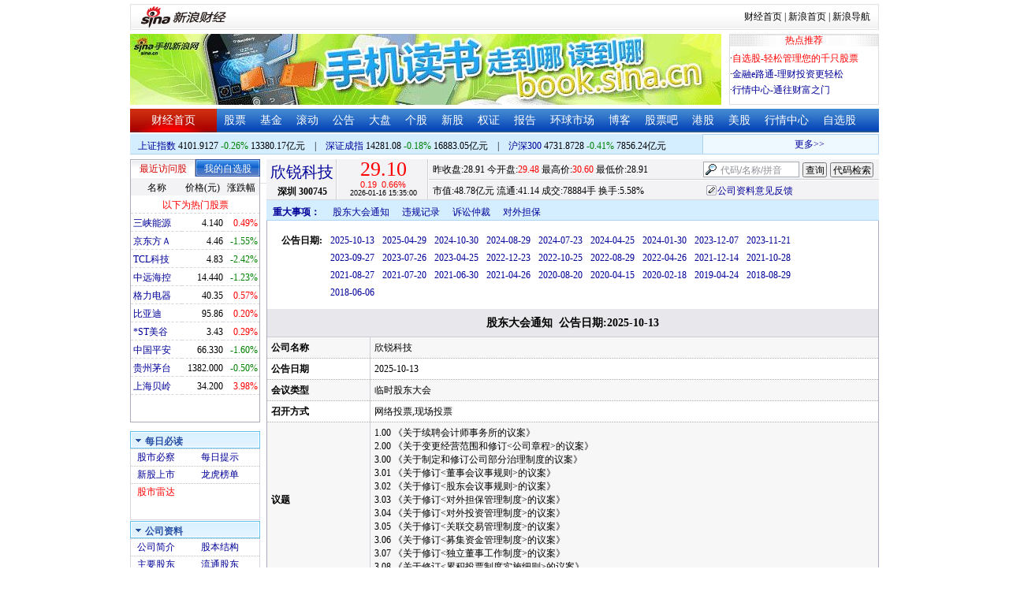

--- FILE ---
content_type: text/html; charset=gbk
request_url: http://money.finance.sina.com.cn/corp/go.php/vGP_StockHolderMeeting/stockid/300745.phtml
body_size: 14228
content:
<!DOCTYPE html PUBLIC "-//W3C//DTD XHTML 1.0 Transitional//EN" "http://www.w3.org/TR/xhtml1/DTD/xhtml1-transitional.dtd">
<html xmlns="http://www.w3.org/1999/xhtml">
<head>
<meta http-equiv="Content-Type" content="text/html; charset=gb2312" />
<meta http-equiv="Content-Security-Policy" content="upgrade-insecure-requests">
<title>欣锐科技(300745)股东大会通知_新浪财经_新浪网</title>
<meta name="Keywords" content="欣锐科技股东大会通知,300745股东大会通知,新浪财经欣锐科技(300745)股东大会通知" />
<meta name="Description" content="新浪财经欣锐科技(300745)行情中心,为您提供欣锐科技(300745)股东大会通知信息数据查询." />
<link media="all" rel="stylesheet" href="/corp/view/css/newstyle.css" />
<link media="all" rel="stylesheet" href="/corp/view/css/tables.css" />
<link media="all" rel="stylesheet" href="/corp/view/css/style4.css" />

<style type="text/css">
body,ul,ol,li,p,h1,h2,h3,h4,h5,h6,form,fieldset,table,td,img,div{margin:0;padding:0;border:0;}
body,ul,ol,li,p,form,fieldset,table,td{font-family:"宋体";}
body{background:#fff;color:#000;}
td,p,li,select,input,textarea,div{font-size:12px;}

ul{list-style-type:none;}
select,input{vertical-align:middle; padding:0; margin:0;}

.f14 {font-size:14px;}
.lh20 {line-height:20px;}
.lh23{line-height:23px;}
.b1{border:1px #fcc solid;}

a{text-decoration: none;color:#009}
a:visited{color:#333333;}
a:hover{color:#f00;}

.f14links{line-height:23px;}
.f14links,.f14links a{font-size:14px;color:#009;}
.f14links a:hover{color:#F00;}
.f14links li{padding-left:13px;background:url(http://image2.sina.com.cn/dy/legal/2006index/news_law_hz_012.gif) no-repeat 3px 45%;}

.clearit{clear:both;font-size:0;line-height:0;height:0;}
.STYLE2 {font-size: 14px; font-weight: bold; }

/*杜邦分析用到的css begin*/
.bottom_line {border-bottom:1px solid #999999}
.f14 {font-size:14px}
.f12 {font-size:12px}

.l15{line-height:150%}
.l13{line-height:130%}
.lh19{line-height:19px;}
/*杜邦分析用到的css end*/
</style>
<!--[if IE]>
<link media="all" rel="stylesheet" href="http://www.sinaimg.cn/cj/realstock/css/ie.css" />
<![endif]-->

<link rel="stylesheet" href="http://n.sinaimg.cn/finance/dbfx/style.css?201808080808">

<script language="javascript" type="text/javascript">
<!--//--><![CDATA[//><!--
var fullcode="sz300745";
var chart_img_alt = "欣锐科技 300745 行情图";

/* comment */
var cmnt_channel	= "gg";
var cmnt_newsid		= "sz-300745";
var cmnt_group		= 1;

var detailcache = new Array();
//--><!]]>
</script>
<script type="text/javascript" src="/corp/view/js/all.js"></script>
<script type="text/javascript" src="/corp/view/js/tables.js"></script>

<script type="text/javascript" src="http://finance.sina.com.cn/realstock/company/sz300745/jsvar.js"></script>
<script type="text/javascript" src="/corp/view/script/hangqing.js"></script>
	
 <script type="text/javascript" src="http://finance.sina.com.cn/iframe/hot_stock_list.js"></script>
<script type="text/javascript" src="http://finance.sina.com.cn/realstock/company/hotstock_daily_a.js"></script>
<script type="text/javascript" src="http://hq.sinajs.cn/list=sz300745,s_sh000001,s_sh000300,s_sz399001,s_sz399106,s_sz395099"></script>
<script type="text/javascript" src="http://image2.sina.com.cn/home/sinaflash.js"></script>

<script type="text/javascript" src="/corp/view/js/corp_fenshi.js?date=20211015"></script>

</head>
<body>

<div id="wrap">
<!-- 标准二级导航_财经 begin -->
<style type="text/css">
.secondaryHeader{height:33px;overflow:hidden;background:url(http://i2.sinaimg.cn/dy/images/header/2008/standardl2nav_bg.gif) repeat-x #fff;color:#000;font-size:12px;font-weight:100;}
.secondaryHeader a,.secondaryHeader a:visited{color:#000;text-decoration:none;}
.secondaryHeader a:hover,.secondaryHeader a:active{color:#c00;text-decoration:underline;}
.sHBorder{border:1px #e3e3e3 solid;padding:0 10px 0 12px;overflow:hidden;zoom:1;}
.sHLogo{float:left;height:31px;line-height:31px;overflow:hidden;}
.sHLogo span,.sHLogo span a,.sHLogo span a:link,.sHLogo span a:visited,.sHLogo span a:hover{display:block;*float:left;display:table-cell;vertical-align:middle;*display:block;*font-size:27px;*font-family:Arial;height:31px;}
.sHLogo span,.sHLogo span a img,.sHLogo span a:link img,.sHLogo span a:visited img,.sHLogo span a:hover img{vertical-align:middle;}
.sHLinks{float:right;line-height:31px;}
#level2headerborder{background:#fff; height:5px; overflow:hidden; clear:both; width:950px;}
</style>
<div id="level2headerborder"></div>
<div class="secondaryHeader">
	<div class="sHBorder">
		<div class="sHLogo"><span><a href="http://www.sina.com.cn/"><img src="http://i1.sinaimg.cn/dy/images/header/2009/standardl2nav_sina_new.gif" alt="新浪网" /></a><a href="http://finance.sina.com.cn/"><img src="http://i1.sinaimg.cn/dy/images/header/2009/standardl2nav_finance.gif" alt="新浪财经" /></a></span></div>
		<div class="sHLinks"><a href="http://finance.sina.com.cn/">财经首页</a>&nbsp;|&nbsp;<a href="http://www.sina.com.cn/">新浪首页</a>&nbsp;|&nbsp;<a href="http://news.sina.com.cn/guide/">新浪导航</a></div>
	</div>
</div>
<div id="level2headerborder"></div>
<!-- 标准二级导航_财经 end -->
  <!-- banner begin -->
  <div style="float:left; width:950px;">
  	<!-- 顶部广告位 begin -->
  	<div style="float:left; width:750px; height:90px;">
  		<iframe marginheight="0" marginwidth="0" src="http://finance.sina.com.cn/iframe/ad/PDPS000000004094.html" frameborder="0" height="90" scrolling="no" width="750"></iframe><!--<script type="text/javascript" src="http://finance.sina.com.cn/pdps/js/PDPS000000004094.js"></script> -->
  	</div>
  	<!-- 顶部广告位 end -->
	<div style="float:right;width:188px; height:88px; border:1px solid #DEDEDE;">
		<ul>
			<li style="background:url(http://www.sinaimg.cn/bb/article/con_ws_001.gif);line-height:15px;text-align:center;color:#F00">热点推荐</li>

			<li style="line-height:20px; margin-top:5px;">·<a href="http://watchlist.finance.sina.com.cn/portfolio/view/main.php" style="color:#F00">自选股-轻松管理您的千只股票</a></li>

			<li style="line-height:20px;">·<a href="http://finance.sina.com.cn/money/mall.shtml">金融e路通-理财投资更轻松</a></li>
			<li style="line-height:20px;">·<a href="http://biz.finance.sina.com.cn/hq/">行情中心-通往财富之门</a></li>
		</ul>
	</div>
	<div style="clear:both"></div>

  </div>

  <!-- banner end -->
  <div class="HSpace-1-5"></div>
  <!-- 导航 begin -->
  <div class="nav">
    <ul>
      <li class="navRedLi"><a href="http://finance.sina.com.cn/" target="_blank">财经首页</a></li>
      <li id="nav01"><a href="http://finance.sina.com.cn/stock/index.shtml" target="_blank">股票</a></li>
      <li id="nav02"><a href="http://finance.sina.com.cn/fund/index.shtml" target="_blank">基金</a></li>
      <li id="nav03"><a href="http://finance.sina.com.cn/stock/roll.shtml" target="_blank">滚动</a></li>
      <li id="nav04"><a href="http://vip.stock.finance.sina.com.cn/corp/view/vCB_BulletinGather.php" target="_blank">公告</a></li>
      <li id="nav05"><a href="http://finance.sina.com.cn/column/jsy.html" target="_blank">大盘</a></li>
      <li id="nav06"><a href="http://finance.sina.com.cn/column/ggdp.html" target="_blank">个股</a></li>
      <li id="nav07"><a href="http://finance.sina.com.cn/stock/newstock/index.shtml" target="_blank">新股</a></li>
      <li id="nav08"><a href="http://finance.sina.com.cn/stock/warrant/index.shtml" target="_blank">权证</a></li>
      <li id="nav09"><a href="http://finance.sina.com.cn/stock/reaserchlist.shtml" target="_blank">报告</a></li>
      <li id="nav10"><a href="http://finance.sina.com.cn/money/globalindex/index.shtml" target="_blank">环球市场</a></li>
      <li id="nav11" class="bloglist" style="position:relative;">博客<div class="blog_list"><ul><li><a href="http://blog.sina.com.cn/lm/finance/" target="_blank">财经博客</a></li><li><a href="http://blog.sina.com.cn/lm/stock/" target="_blank">股票博客</a></li></ul></div></li>
      <li id="nav12"><a href="http://finance.sina.com.cn/bar/" target="_blank">股票吧</a></li>
      <li id="nav13"><a href="http://finance.sina.com.cn/stock/hkstock/index.shtml" target="_blank">港股</a></li>
      <li id="nav14"><a href="http://finance.sina.com.cn/stock/usstock/index.shtml" target="_blank">美股</a></li>
      <li id="nav15"><a href="http://biz.finance.sina.com.cn/hq/" target="_blank">行情中心</a></li>
      <li id="nav16"><a href="http://watchlist.finance.sina.com.cn/portfolio/view/main.php" target="_blank">自选股</a></li>
    </ul>
  </div>
<style>
.bloglist .blog_list{ display:none; position:absolute; left:-10px; padding:3px 0 0; top:26px; width:70px;}
.bloglist .blog_list ul{border:solid 1px #a0c3ec; background:#e1eeff; height:auto; }
.bloglist .blog_list li{text-align:center; font-size:12px; float:none; height:auto; padding:0;}
.bloglist .blog_list li a, .bloglist .blog_list li a:visited{ display:block; line-height:22px; color:#007;}
.current  .blog_list{ display:block}
.bloglist .blog_list li a:hover{color:#fff; background:#4e7fd1;}
</style>
<script type="text/javascript">
	var nav_list=document.getElementById("nav11");

		nav_list.onmouseover=function () {
			this.className+=' current';
		}
		nav_list.onmouseout=function (e) {
			var e = e || window.event;
			var relatedNode = e.relatedTarget || e.toElement;
			while(relatedNode.tagName != 'HTML'){
				if(this == relatedNode) return;
				relatedNode = relatedNode.parentNode;
			}
			this.className=this.className.replace(/current/gi,'');
		}
</script>
  <!-- 导航 end -->
  <!-- 导航下 begin -->
  <div class="navbtm">
    <div class="navbtmblk1"><span id="idxsh000001"><a href="http://finance.sina.com.cn/realstock/company/sh000001/nc.shtml" target="_blank">上证指数</a>: 0000.00　0.00　00.00亿元</span>　|　<span id="idxsz399001"><a href="http://finance.sina.com.cn/realstock/company/sz399001/nc.shtml" target="_blank">深圳成指</a>: 0000.00　0.00　00.00亿元</span>　|　<span id="idxsh000300"><a href="http://finance.sina.com.cn/realstock/company/sh000300/nc.shtml" target="_blank">沪深300</a>: 0000.00　0.00　00.00亿元</span></div>

    <div class="navbtmmaquee">
      <script type="text/javascript" src="http://finance.sina.com.cn/286/20061129/3.js"></script>
	  <script type="text/javascript" language="javascript">
		<!--//--><![CDATA[//><!--
		if(!document.layers) {
			with (document.getElementsByTagName("marquee")[0]) {
				scrollDelay = 50;
				scrollAmount = 2;
				onmouseout = function () {
					this.scrollDelay = 50;
				};
			}
		}
		//--><!]]>
	  </script>
    </div>
  </div>
  <!-- 导航下 end -->
  <div class="HSpace-1-6"></div>

  <div id="main">

    <!-- 左侧 begin -->
    <div id="left">
      <!-- 最近访问股|我的自选股 begin -->
      <div class="LBlk01">
        <!-- 标签 begin -->
        <ul class="LTab01">
          <li class="Menu01On" id="m01-0">最近访问股</li>

          <li class="Menu01Off" id="m01-1">我的自选股</li>

        </ul>
        <!-- 标签 end -->
        <!-- 内容 begin -->
        <div id="con01-0"></div>
		<div id="con01-1" style="display:none;">
			<div id="portfolio_loading">
				读取中...
			</div>
			<div id="portfolio_login" style="display:none;margin-top:10px;">
				<div id="inputHead">
					<div>
						<span>用户登录</span>
					</div>
				</div>
				<label>&nbsp;</label>
				<div id="inputBody">
					<form id="formSinaSSOLogin" onsubmit="return false;" style="margin:0px; padding:0px;">
						<div id="spanSinaSSOInfo" style='text-align:center;'>请登录沪深自选</div>
						<ul id="nameAndPwd">
							<li>登录名 <input name="id" value="" type="text" class="loginInput" /></li>
							<li>密　码 <input name="pwd" value="" type="password" class="loginInput" /></li>
							<li>保存状态 <select name="savestate"><option value="0">不保存</option><option value="7">一周</option><option value="14">两周</option><option value="30" selected="selected">一个月</option></select></li>
						</ul>
						<label>&nbsp;</label>
						<ul id="loginButton">
							<li><input value="登录" type="submit" /></li>
							<li><input value="重填" type="reset" /></li>
						</ul>
						<div class="clearer"></div>
						<div style="line-height:25px; text-align:center; margin-top:15px;"><a href="http://login.sina.com.cn/hd/reg.php?entry=finance&r=http://watchlist.finance.sina.com.cn/portfolio/view/main.php" target="_blank">免费注册</a>　<a href="http://login.sina.com.cn/getpass.html" target="_blank">找回密码</a></div>
						<div style="line-height:25px; text-align:center;"><a href="http://login.sina.com.cn/help.html" target="_blank">登录帮助</a></div>
						<div style="line-height:25px; text-align:center;"><a href="http://watchlist.finance.sina.com.cn/portfolio/view/main.php" target="_blank">我的自选股</a></div>
					</form>
				</div>
			</div>
			<div id="portfolio_list" style="display:none;">
				<table cellspacing="0" class="LTabBlk01">
					<tr>
						<th class="LTabBlk01ThName">名称</th>
						<th class="LTabBlk01ThValue">价格(元)</th>
						<th class="LTabBlk01ThZdf">涨跌幅</th>
					</tr>
					<!-- %
					if (data["my"].length == 0) {
					% -->
					<tr>
						<td colspan="3">尚未添加自选, <a href="http://watchlist.finance.sina.com.cn/portfolio/view/main.php" target="_blank">点击进入</a></td>
					</tr>
					<!-- %
					}
					% -->
					<!-- %
					if ("my" in data) {
						for (var i in data["my"]) {
					% -->
					<tr>
						<td style="text-align: left; padding-left: 3px;"><a $$title="$data['my'][i]['name']$" target="_self" $$href="http://biz.finance.sina.com.cn/suggest/lookup_n.php?country=stock&q=$data['my'][i]['code']$"><!-- % print(data["my"][i]["name"]); % --></a></td>
						<td style="text-align: right;"><!-- % print(data["my"][i]["price"]); % --></td>
						<td style="text-align: right; padding-right: 2px;"><font $$class="$data['my'][i]['color']$"><!-- % print(data["my"][i]["flag"]); % --><!-- % print(data["my"][i]["rate"]); % --><!-- % print(data["my"][i]["percent"]); % --></font></td>
					</tr>
					<!-- %
						}
					}
					% -->
					<tr>
						<td style="text-align: center;" colspan="3"><a target="_blank" href="http://watchlist.finance.sina.com.cn/portfolio/view/main.php">我的自选股>></a></td>
					</tr>
					<!-- %
					if ("my" in data && data["my"].length < 16) {
					% -->
					<tr>
						<td colspan="3"><center><font color="#ff0000">以下为热门股票</font></center></td>
					</tr>
					<!-- %
					}
					% -->
					<!-- %
					if ("hot" in data) {
						for (var i in data["hot"]) {
					% -->
					<tr>
						<td style="text-align: left; padding-left: 3px;"><a $$title="$data['hot'][i]['name']$" target="_self" $$href="http://biz.finance.sina.com.cn/suggest/lookup_n.php?country=stock&q=$data['hot'][i]['code']$"><!-- % print(data["hot"][i]["name"]); % --></a></td>
						<td style="text-align: right;"><!-- % print(data["hot"][i]["price"]); % --></td>
						<td style="text-align: right; padding-right: 2px;"><font $$class="$data['hot'][i]['color']$"><!-- % print(data["hot"][i]["flag"]); % --><!-- % print(data["hot"][i]["rate"]); % --><!-- % print(data["hot"][i]["percent"]); % --></font></td>
					</tr>
					<!-- %
						}
					}
					% -->
				</table>
			</div>
		</div>
		<script type="text/javascript" src="http://www.sinaimg.cn/cj/financewidget/js/MarketTS.js"></script>
		<script type="text/javascript" src="http://www.sinaimg.cn/cj/financewidget/js/SinaFinancePlatform.js"></script>
		<script type="text/javascript" charset="UTF-8" src="http://i.sso.sina.com.cn/js/sinaSSOManager.js"></script>
<!--        <script type="text/javascript" src="http://www.sinaimg.cn/cj/financewidget/js/PortfolioList_3.1.2.js"></script>-->
        <script type="text/javascript" src="http://n.sinaimg.cn/finance/newstock/PortfolioList_3.1.2.js"></script>
		<script type="text/javascript">
			new PortfolioList({
				"tab": "m01-1",
				"on": "mouseover",
				"target": "portfolio_list",
				"login": "portfolio_login",
				"form": "formSinaSSOLogin",
				"info": "spanSinaSSOInfo",
				"loading": "portfolio_loading",
				"type": "stock",
				"market": "sh",
				"open": ["集合竞价", "竞价时段", "早盘中", "午盘中"],
				"hot": function () {
					var __objectExclude = {"sh000001": 1, "sz399001": 1, "sh000300": 1, fullcode: 1};
					var __stringKey = "hotstock_daily_a";
					var __arrayHot = [];
					if (__stringKey in window) {
						for (var i in window[__stringKey]) {
							if (!(window[__stringKey][i][0] in __objectExclude)) {
								__arrayHot.push(window[__stringKey][i][0]);
							}
						}
					}
					return __arrayHot;
				}(),
				"check": 10 * 1000,
				"my": "portfolio",
				"load": 3 * 60 * 1000,
				"quote": 5 * 1000,
				"max": 11,
				"split": true,
				"list": function (__arrayList) {
					return __arrayList;
				},
				"process": function (__stringCode, __arrayData, __arrayLast) {
					var __arrayArrow = ["\u2191", "\u2193", "\u3000"];
					//~ 证券简称,今日开盘价,昨日收盘价,最近成交价,最高成交价,最低成交价,买入价,卖出价,成交数量,成交金额,买数量一,买价位一,买数量二,买价位二,买数量三,买价位三,买数量四,买价位四,买数量五,买价位五,卖数量一,卖价位一,卖数量二,卖价位二,卖数量三,卖价位三,卖数量四,卖价位四,卖数量五,卖价位五,行情日期,行情时间
					var __numberLastChangeIndex = 2;
					if (__arrayLast != null) {
						var __numberLastChange = __arrayLast[3] * 1 - __arrayData[3] * 1;
						if (__numberLastChange > 0) {
							__numberLastChangeIndex = 1;
						}
						else if (__numberLastChange < 0) {
							__numberLastChangeIndex = 0;
						}
					}
					var __keep = function (__number, __zero) {
						try {
							switch (typeof __number) {
								case "number":
								case "string":
									__number = parseFloat(__number);
									if (isNaN(__number) == true || __number == Number.POSITIVE_INFINITY || __number == Number.NEGATIVE_INFINITY) {
										return "--";
									}
									else {
										return __number.toFixed(__zero);
									}
								default:
									return "--";
							}
						}
						catch (e) {
							return "--";
						}
					};
					var __stringPrice = __arrayData[3] * 1 == 0 ? "--" : __arrayData[3];
					var __stringChange = __keep(__arrayData[3] * 1 - __arrayData[2] * 1, 2);
					var __stringRate = __keep((__arrayData[3] * 1 - __arrayData[2] * 1) / __arrayData[2] * 100, 2);
					var __stringFlag = "";
					var __stringColor = "";
					var __stringPercent = "%";
					if (__stringPrice == "--") {
						__stringChange = "--";
						__stringRate = "--";
						__stringFlag = "";
						__numberLastChangeIndex = 2;
						__stringColor = "";
						__stringPercent = "";
					}
					if (__stringRate != "--") {
						if (__stringRate * 1 > 0) {
							__stringFlag = "+";
							__stringColor = "incolor";
						}
						else if (__stringRate * 1 < 0) {
							__stringColor = "decolor";
						}
						__stringPercent = "%";
					}
					else {
						__stringChange = "--";
						__stringRate = "--";
						__stringFlag = "";
						__numberLastChangeIndex = 2;
						__stringColor = "";
						__stringPercent = "";
					}
					var __objectData = {
						"code": __stringCode,
						"name": __arrayData[0],
						"price": __stringPrice,
						"change": __stringChange,
						"rate": __stringRate,
						"flag": __stringFlag,
						"arrow": __arrayArrow[__numberLastChangeIndex],
						"color": __stringColor,
						"percent": __stringPercent
					};
					return __objectData;
				}
			});
		</script>

        <!-- 内容 end -->
      </div>

      <!-- 最近访问股|我的自选股 end -->
      <div class="HSpace-1-10"></div>

      <!-- 菜单 begin -->
      <div class="Menu-Ti" id="navlf00"><img src="http://www.sinaimg.cn/cj/realstock/image2/finance_in_ws_010.gif" alt="" id="tImg0"/><span class="capname">每日必读</span></div>
      <div class="Menu-Con" id="item0" style="display:block;">
        <table cellspacing="0">
          <tr>
            <td>&nbsp;<a href="http://stock.finance.sina.com.cn/" target="_self">股市必察</a></td>

            <td>&nbsp;<a href="http://biz.finance.sina.com.cn/stock/company/notice.php?kind=daily" target="_self">每日提示</a></td>

          </tr>
          <tr>
			<!-- 20180403由于提供商数据不再更新，产品要求下线 -->
          	<!-- <td>·<a href="http://vip.stock.finance.sina.com.cn/corp/go.php/vRPD_QuickView/.phtml" target="_self">公司快报</a></td> -->
			<!-- <td>&nbsp;<a href="http://biz.finance.sina.com.cn/stock/company/quick_view.php" target="_self">公司快报</a></td>-->
            <td>&nbsp;<a href="http://vip.stock.finance.sina.com.cn/corp/go.php/vRPD_NewStockIssue/page/1.phtml" target="_self">新股上市</a></td>
			  <td>&nbsp;<a href="http://biz.finance.sina.com.cn/data_reveal/index.php" target="_self">龙虎榜单</a></td>
          </tr>
			<!-- <tr>-->
			    <!-- 20180403由于提供商数据不再更新，产品要求下线 -->
				<!-- <td>&nbsp;<a href="http://finance.sina.com.cn/stock/roll.shtml" target="_self">每日咨询</a></td>-->
			<!-- </tr>-->
          <tr>
			<!-- 20180403由于提供商数据不再更新，产品要求下线 -->
 			<!-- <td>&nbsp;<a href="http://biz.finance.sina.com.cn/stockask/index.php" target="_self">股市直播</a></td>-->
            <td>&nbsp;<a href="http://finance.sina.com.cn/stockradar/stockradar.html" target="_self" class="incolor">股市雷达</a></td>
          </tr>
        </table>
      </div>

      <!-- 公司资料 -->
      <div class="Menu-Ti" id="navlf01"><img src="http://www.sinaimg.cn/cj/realstock/image2/finance_in_ws_010.gif" alt="" id="tImg1"/><span class="capname">公司资料</span></div>
      <div class="Menu-Con" id="item1" style="display:block; height:88px; overflow:hidden; *height:87px;">
              <table cellspacing="0">
          <tr>
            <td>&nbsp;<a href="http://vip.stock.finance.sina.com.cn/corp/go.php/vCI_CorpInfo/stockid/300745.phtml" target="_self">公司简介</a></td>
            <td>&nbsp;<a href="http://vip.stock.finance.sina.com.cn/corp/go.php/vCI_StockStructure/stockid/300745.phtml" target="_self">股本结构</a></td>
          </tr>
          <tr>
            <td>&nbsp;<a href="http://vip.stock.finance.sina.com.cn/corp/go.php/vCI_StockHolder/stockid/300745/displaytype/30.phtml" target="_self">主要股东</a></td>
            <td>&nbsp;<a href="http://vip.stock.finance.sina.com.cn/corp/go.php/vCI_CirculateStockHolder/stockid/300745/displaytype/30.phtml" target="_self">流通股东</a></td>
          </tr>
          <tr>
            <td>&nbsp;<a href="http://vip.stock.finance.sina.com.cn/corp/go.php/vCI_FundStockHolder/stockid/300745/displaytype/30.phtml" target="_self">基金持股</a></td>
            <td>&nbsp;<a href="http://vip.stock.finance.sina.com.cn/corp/go.php/vCI_CorpManager/stockid/300745.phtml" target="_self">公司高管</a></td>
          </tr>
          <tr>
            <td>&nbsp;<a href="http://vip.stock.finance.sina.com.cn/corp/go.php/vCI_CorpRule/stockid/300745.phtml" target="_self">公司章程</a></td>
            <td>&nbsp;<a href="http://vip.stock.finance.sina.com.cn/corp/go.php/vCI_CorpOtherInfo/stockid/300745.phtml" target="_self">相关资料</a></td>
          </tr>
        </table>
      </div>
		<!-- 20180403由于提供商数据不再更新，产品要求下线 -->
      <!-- 特色数据 -->
<!--      <div class="Menu-Ti" id="navlf02"><img src="http://www.sinaimg.cn/cj/realstock/image2/finance_in_ws_010.gif" alt="" id="tImg2"/><span class="capname">特色数据</span></div>-->
<!--      <div class="Menu-Con" id="item2" style="display:block;">-->
<!--      <table cellspacing="0">-->
<!--          <tr>-->
<!--            <td>&nbsp;<a href="http://finance.sina.com.cn/realstock/company/--><!--/zjld.shtml" target="_self">资金流向</a></td>-->
<!--            <td>&nbsp;<a href="http://finance.sina.com.cn/realstock/company/--><!--/ggtj.shtml" target="_self">个股体检</a></td>-->
<!--          </tr>-->
<!--          <tr>-->
<!--            <td>&nbsp;<a href="http://finance.sina.com.cn/realstock/company/--><!--/fxpj.shtml" target="_self">风险评价</a></td>-->
<!--           <td>&nbsp;<a href="http://finance.sina.com.cn/stock/message/sogusina/sogu--><!--.htm" target="_self">价值估值</a></td> -->
<!--          </tr>-->
<!--        </table>-->
<!--      </div>-->

      <!-- 行情走势 -->
      <div class="Menu-Ti" id="navlf02"><img src="http://www.sinaimg.cn/cj/realstock/image2/finance_in_ws_010.gif" alt="" id="tImg3"/><span class="capname">行情走势</span></div>
      <div class="Menu-Con" id="item2" style="display:block;">

        <table cellspacing="0">
          <tr>
            <td>&nbsp;<a href="http://finance.sina.com.cn/realstock/company/sz300745/nc.shtml" target="_self">分时走势</a></td>
            <td>&nbsp;<a href="http://vip.stock.finance.sina.com.cn/mkt/" target="_self">行情中心</a></td>
          </tr>

          <tr>
            <td>&nbsp;<a href="http://vip.stock.finance.sina.com.cn/quotes_service/view/cn_bill.php?symbol=sz300745" target="_self">大单追踪</a></td>
            <td>&nbsp;<a href="http://vip.stock.finance.sina.com.cn/quotes_service/view/vMS_tradedetail.php?symbol=sz300745" target="_self">成交明细</a></td>
          </tr>
          <tr>
            <td>&nbsp;<a href="http://vip.stock.finance.sina.com.cn/quotes_service/view/cn_price.php?symbol=sz300745" target="_self">分价图表</a></td>
            <td>&nbsp;<a href="http://vip.stock.finance.sina.com.cn/quotes_service/view/cn_price_history.php?symbol=sz300745" target="_self">持仓分析</a></td>
          </tr>
        </table>
      </div>
      <!-- 发行与分配 -->
      <div class="Menu-Ti" id="navlf03"><img src="http://www.sinaimg.cn/cj/realstock/image2/finance_in_ws_012.gif" alt="" id="tImg5"/><span class="capname">发行与分配</span></div>
      <div class="Menu-Con" id="item3" style="display:block;">
        <table cellspacing="0">
          <tr>
            <td>&nbsp;<a href="http://money.finance.sina.com.cn/corp/go.php/vISSUE_ShareBonus/stockid/300745.phtml" target="_self">分红配股</a></td>
            <td>&nbsp;<a href="http://money.finance.sina.com.cn/corp/go.php/vISSUE_NewStock/stockid/300745.phtml" target="_self">新股发行</a></td>
          </tr>
          <tr>
            <td>&nbsp;<a href="http://money.finance.sina.com.cn/corp/go.php/vISSUE_AddStock/stockid/300745.phtml" target="_self">增发情况</a></td>
			  <td>&nbsp;<a href="http://money.finance.sina.com.cn/corp/go.php/vISSUE_RaiseExplanation/stockid/300745.phtml" target="_self">招股说明</a></td>
          </tr>
          <tr>
            <td colspan="2">&nbsp;<a href="http://money.finance.sina.com.cn/corp/go.php/vISSUE_MarketBulletin/stockid/300745.phtml" target="_self">上市公告</a></td>
          </tr>
        </table>
      </div>

      <!-- 财务报表 -->
      <div class="Menu-Ti" id="navlf04"><img src="http://www.sinaimg.cn/cj/realstock/image2/finance_in_ws_010.gif" alt="" id="tImg6"/><span class="capname">财务报表</span></div>
      <div class="Menu-Con" id="item4" style="display:block;">
  <table cellspacing="0">
    <tbody><tr>
      <td colspan="2">&nbsp;<a target="_self" href="http://money.finance.sina.com.cn/corp/go.php/vFD_AchievementNotice/stockid/300745.phtml">业绩预告</a></td>
    </tr>
    <tr>
      <td colspan="2">&nbsp;<a target="_self" href="http://money.finance.sina.com.cn/corp/go.php/vFD_FinanceSummary/stockid/300745/displaytype/4.phtml?source=lrb">利润表</a></td>
    </tr>
    <tr>
      <td colspan="2">&nbsp;<a target="_self" href="http://money.finance.sina.com.cn/corp/go.php/vFD_FinanceSummary/stockid/300745/displaytype/4.phtml?source=fzb">资产负债表</a></td>
    </tr>
    <tr>
      <td colspan="2">&nbsp;<a target="_self" href="http://money.finance.sina.com.cn/corp/go.php/vFD_FinanceSummary/stockid/300745/displaytype/4.phtml?source=llb">现金流量表</a></td>
    </tr>
  </tbody></table>
</div>
		<!-- 20180403由于提供商数据不再更新，产品要求下线相关导航 -->
      <!-- 财务数据 -->
      <div class="Menu-Ti" id="navlf05" style="display: none;"><img src="http://www.sinaimg.cn/cj/realstock/image2/finance_in_ws_010.gif" alt="" id="tImg7"/><span class="capname">财务数据</span></div>
      <div class="Menu-Con" id="item5" style="display:none;">
       	<table cellspacing="0">
<!--          <tr>-->
<!--                <td colspan="2">&nbsp;<a target="_self" href="http://money.finance.sina.com.cn/corp/go.php/vFD_FootNotes/stockid/--><!--.phtml">财务附注</a></td>-->
<!--          </tr>-->
          <tr>
                <td colspan="2">&nbsp;<a target="_self" href="http://money.finance.sina.com.cn/corp/go.php/vFD_AchievementNotice/stockid/300745.phtml">业绩预告</a></td>
          </tr>

<!--          <tr>-->
<!--                <td colspan="2">&nbsp;<a target="_self" href="http://money.finance.sina.com.cn/corp/go.php/vFD_BadAccount/stockid/--><!--/displaytype/4.phtml">坏帐准备</a></td>-->
<!--          </tr>-->
<!--          <tr>-->
<!--                <td colspan="2">&nbsp;<a target="_self" href="http://money.finance.sina.com.cn/corp/go.php/vFD_FootNotes_Text/stockid/--><!--.phtml">文字附注</a></td>-->
<!--          </tr>-->
<!--          <tr>-->
<!--          <td colspan="2">&nbsp;<a target="_self" href="http://money.finance.sina.com.cn/corp/go.php/vFD_PayTax/stockid/--><!--/displaytype/4.phtml">应交增值税款</a></td>-->
<!--          </tr>-->
           <tr>
                <td colspan="2">&nbsp;<a target="_self" href="http://money.finance.sina.com.cn/corp/go.php/vFD_BenifitChange/stockid/300745/displaytype/4.phtml">股东权益增减</a></td>
          </tr>
<!--          <tr>-->
<!--                <td colspan="2">&nbsp;<a target="_self" href="http://money.finance.sina.com.cn/corp/go.php/vFD_AssetDevalue/stockid/--><!--/displaytype/4.phtml">资产减值准备</a></td>-->
<!--          </tr>-->
        </table>
      </div>

      <div class="HSpace-1-10"></div>
      <!-- 财务分析 -->
      <div class="Menu-Ti" id="navlf06"><img src="http://www.sinaimg.cn/cj/realstock/image2/finance_in_ws_010.gif" alt="" id="tImg8"/><span class="capname">财务分析</span></div>
      <div class="Menu-Con" id="item6" style="display:none;">
        <table cellspacing="0">
          <tr>
              <td>&nbsp;<a target="_self" href="http://money.finance.sina.com.cn/corp/go.php/vFD_FinanceSummary/stockid/300745/displaytype/4.phtml?source=gjzb">关键指标</a></td>
              <td>&nbsp;<a target="_self" href="http://money.finance.sina.com.cn/corp/go.php/vFD_DupontAnalysis/stockid/300745/displaytype/10.phtml">杜邦分析</a></td>
          </tr>
        </table>
      </div>

      <!-- 个股资料 -->
      <div class="Menu-Ti" id="navlf07"><img src="http://www.sinaimg.cn/cj/realstock/image2/finance_in_ws_010.gif" alt="" id="tImg9"/><span class="capname">个股资料</span></div>
      <div class="Menu-Con" id="item7" style="display:none;">
        <table cellspacing="0">
          <tr>
            <td>&nbsp;<a href="http://money.finance.sina.com.cn/corp/go.php/vCI_CorpOtherInfo/stockid/300745/menu_num/2.phtml" target="_self">所属行业</a></td>
            <td>&nbsp;<a href="http://money.finance.sina.com.cn/corp/go.php/vCI_CorpOtherInfo/stockid/300745/menu_num/3.phtml" target="_self">所属指数</a></td>
          </tr>
          <tr>
            <td>&nbsp;<a href="http://money.finance.sina.com.cn/corp/go.php/vCI_CorpOtherInfo/stockid/300745/menu_num/1.phtml" target="_self">相关证券</a></td>
            <td>&nbsp;<a href="http://money.finance.sina.com.cn/corp/go.php/vCI_CorpOtherInfo/stockid/300745/menu_num/0.phtml" target="_self">基本资料</a></td>
          </tr>
          <tr>
            <td>&nbsp;<a href="http://money.finance.sina.com.cn/corp/go.php/vCI_CorpOtherInfo/stockid/300745/menu_num/4.phtml" target="_self">所属系别</a></td>
            <td>&nbsp;<a href="http://money.finance.sina.com.cn/corp/go.php/vCI_CorpOtherInfo/stockid/300745/menu_num/5.phtml" target="_self">所属板块</a></td>
          </tr>
        </table>
      </div>

      <!-- 财务与公告 -->
      <div class="Menu-Ti" id="navlf08"><img src="http://www.sinaimg.cn/cj/realstock/image2/finance_in_ws_012.gif" alt="" id="tImg10"/><span class="capname">财务与公告</span></div>
      <div class="Menu-Con" id="item8" style="display:block;">
        <table cellspacing="0">
          <tr>
            <td>&nbsp;<a href="http://money.finance.sina.com.cn/corp/go.php/vCB_AllBulletin/stockid/300745.phtml" target="_self">公司公告</a></td>
            <td>&nbsp;<a href="http://money.finance.sina.com.cn/corp/view/vCB_Bulletin.php?stockid=300745&type=list&page_type=ndbg" target="_self">年度报告</a></td>
          </tr>
          <tr>
            <td>&nbsp;<a href="http://money.finance.sina.com.cn/corp/view/vCB_BulletinZhong.php?stockid=300745&type=list&page_type=zqbg" target="_self">中期报告</a></td>
            <td>&nbsp;<a href="http://money.finance.sina.com.cn/corp/view/vCB_BulletinYi.php?stockid=300745&type=list&page_type=yjdbg" target="_self">第一季度</a></td>
          </tr>
          <tr>
            <td colspan="2">&nbsp;<a href="http://money.finance.sina.com.cn/corp/view/vCB_BulletinSan.php?stockid=300745&type=list&page_type=sjdbg" target="_self">第三季度</a></td>
          </tr>
        </table>
      </div>

      <!-- 资本运作 -->
      <div class="Menu-Ti" id="navlf09"><img src="http://www.sinaimg.cn/cj/realstock/image2/finance_in_ws_012.gif" alt="" id="tImg11"/><span class="capname">资本运作</span></div>
      <div class="Menu-Con" id="item9" style="display:none;">
        <table cellspacing="0">
          <tr>
            <td>&nbsp;<a href="http://money.finance.sina.com.cn/corp/go.php/vCO_HoldingCompany/stockid/300745.phtml" target="_self">控股参股</a></td>
            <td>&nbsp;<a href="http://money.finance.sina.com.cn/corp/go.php/vCO_ShareStockbroker/stockid/300745.phtml" target="_self">参股券商</a></td>
          </tr>
          <tr>
            <td>&nbsp;<a href="http://money.finance.sina.com.cn/corp/go.php/vCO_CapitalTrusteeship/stockid/300745.phtml" target="_self">资产托管</a></td>
            <td>&nbsp;<a href="http://money.finance.sina.com.cn/corp/go.php/vCO_CapitalReplacement/stockid/300745.phtml" target="_self">资产置换</a></td>
          </tr>
          <tr>
            <td>&nbsp;<a href="http://money.finance.sina.com.cn/corp/go.php/vCO_CapitalTrade/stockid/300745.phtml" target="_self">资产交易</a></td>
            <td>&nbsp;<a href="http://money.finance.sina.com.cn/corp/go.php/vCO_CapitalStrip/stockid/300745.phtml" target="_self">资产剥离</a></td>
          </tr>
        </table>
      </div>


      <!-- 重大事项 -->
      <div class="HSpace-1-10"></div>
      <div class="Menu-Ti" id="navlf10"><img src="http://www.sinaimg.cn/cj/realstock/image2/finance_in_ws_012.gif" alt="" id="tImg12"/><span class="capname">重大事项</span></div>
      <div class="Menu-Con" id="item10" style="display:none;">
        <table cellspacing="0">
          <tr>
            <td colspan="2">&nbsp;<a href="http://money.finance.sina.com.cn/corp/go.php/vGP_StockHolderMeeting/stockid/300745.phtml" target="_self">股东大会</a></td>
          </tr>
<!--          <tr>-->
<!--            <td>&nbsp;<a href="http://money.finance.sina.com.cn/corp/go.php/vGP_RelatedTrade/stockid/--><!--.phtml" target="_self">关联交易</a></td>-->
<!--          </tr>-->
          <tr>
            <td>&nbsp;<a href="http://money.finance.sina.com.cn/corp/go.php/vGP_GetOutOfLine/stockid/300745.phtml" target="_self">违规记录</a></td>
          </tr>
          <tr>
            <td>&nbsp;<a href="http://money.finance.sina.com.cn/corp/go.php/vGP_Lawsuit/stockid/300745.phtml" target="_self">诉讼仲裁</a></td>
          </tr>
          <tr>
            <td>&nbsp;<a href="http://money.finance.sina.com.cn/corp/go.php/vGP_Assurance/stockid/300745.phtml" target="_self">对外担保</a></td>
          </tr>
        </table>
      </div>

      <!-- 相关专题 -->
<!--      <div class="Menu-Ti" id="navlf12"><img src="http://www.sinaimg.cn/cj/realstock/image2/finance_in_ws_012.gif" alt="" id="tImg13"/><span class="capname">相关专题</span></div>-->
<!--      <div class="Menu-Con" id="item12" style="display:none;">-->
<!--        <table cellspacing="0">-->
<!--          <tr>-->
<!--            <td></td>-->
<!--          </tr>-->
<!--        </table>-->
<!--      </div>-->

      <!-- 相关咨询 -->
<!--      <div class="Menu-Ti" id="navlf13"><img src="http://www.sinaimg.cn/cj/realstock/image2/finance_in_ws_012.gif" alt="" id="tImg14"/><span class="capname">相关资讯</span></div>-->
<!--      <div class="Menu-Con" id="item13" style="display:none;">-->
<!--        <table cellspacing="0">-->
<!--          <tr>-->
<!--            <td>&nbsp;<a href="http://finance.sina.com.cn/realstock/sh/--><!--_notice.shtml" target="_self">相关资讯</a></td>-->
<!--          </tr>-->
<!--        </table>-->
<!--      </div>-->

      <!-- 选股工具 -->
<!--      <div class="Menu-Ti" id="navlf11"><img src="http://www.sinaimg.cn/cj/realstock/image2/finance_in_ws_012.gif" alt="" id="tImg13"/><span class="capname">选股工具</span></div>-->
<!--      <div class="Menu-Con" id="item11" style="display:none;">-->
<!--        <table cellspacing="0">-->
<!--          <tr>-->
<!--            <td>&nbsp;<a href="http://biz.finance.sina.com.cn/smart/cwzb.php" target="_self">智能选股</a></td>-->
<!--            <td>&nbsp;<a href="http://biz.finance.sina.com.cn/company/compare/compare.php?stock_code=--><!--" target="_self">财务对比</a></td>-->
<!--          </tr>-->
<!--          <tr>-->
<!--            <td colspan="2">&nbsp;<a href="http://biz.finance.sina.com.cn/browser/first.php" target="_self">数据浏览</a></td>-->
<!--          </tr>-->
<!--        </table>-->
<!--      </div>-->

      <!-- 浏览工具 -->
<!--      <div class="Menu-Ti" id="navlf15"><img src="http://www.sinaimg.cn/cj/realstock/image2/finance_in_ws_012.gif" alt="" id="tImg16"/><span class="capname">浏览工具</span></div>-->
<!--      <div class="Menu-Con" id="item15" style="display:none;">-->
<!--        <table cellspacing="0">-->
<!--          <tr>-->
<!--            <td>&nbsp;<a href="http://www.sina.com.cn/ddt/event/200506_stock.html" target="_self">行情中心</a></td>-->
<!--          </tr>-->
<!--          <tr>-->
<!--            <td>&nbsp;<a href="http://down1.tech.sina.com.cn/download/downContent/2005-04-08/13529.shtml" target="_self">新浪股道</a></td>-->
<!--          </tr>-->
<!--        </table>-->
<!--      </div>-->
      <!-- 菜单 end -->

    </div>
    <!-- 左侧 end -->
    <!-- 中间 begin -->
    <div id="center">

      <!-- 图 begin -->
      <div class="centerImgBlk">
        <!-- toolbartop begin -->
        <div class="toolbartop" id="toolbar">

          <div class="tbtb01">
            <h1><a href="http://finance.sina.com.cn/realstock/company/sz300745/nc.shtml" target="_self">欣锐科技</a></h1>
            <h2><span id="itemMarket">-</span> 300745</h2>

          </div>
          <div class="tbtb02">
            <h3 id="itemCurrent" class="incolor">-</h3>

            <h4><span class="fRed01" id="itemcurrprice">-</span>&nbsp;&nbsp;<span class="fRed01" id="itemDiffpercent">-</span></h4>
            <h5 id="itemTickettime">-</h5>
          </div>
          <div class="tbtb03">

            <div class="tbtb0301">昨收盘:<span id="itemPrevious2">-</span> 今开盘:<span id="itemOpen2">-</span> 最高价:<span class="fRed01" id="itemHigh2">-</span> 最低价:<span class="fGreen01" id="itemLow2">-</span></div>

            <div class="tbtb0302">市值:<span id="totalMart2">-</span>亿元 流通:<span id="currMart2">-</span> 成交:<span id="itemVolume2">-</span>手 换手:<span id="tradeRatio2">-</span></div>

          </div>

	<!--new added-->

		<div class="sht">
			<div class="shtbipt">
			  <!--suggest begin-->
			  <form method="post" id="f" name="iask_f" onSubmit="return S_Finance.constant._suggest(this)" action="http://biz.finance.sina.com.cn/suggest/lookup_n.php" target="_self">
				<input type="hidden" name="s" value="1" />
				<input type="hidden" name="portnum" id="portnum" value="8081" />
				<input type="hidden" name="symbol" id="symbol" />
				<input type="hidden" name="market" id="market" />
				<input type="hidden" name="locadr" id="locadr" />
				<input type="text" id="k" name="q" value="代码/名称/拼音" class="shtbipt01" maxlength="50" autocomplete="off"  onClick="javascript:if(this.value=='代码/名称/拼音')this.value='';" /><input type="submit" class="shtbipt02" value="查询" /><input type="button" class="shtbipt03" value="代码检索" onClick="window.open('http://finance.sina.com.cn/stock/lookup.shtml');" />
			  </form>
			  <!--suggest end-->

			</div>

			<h1>
				<a href="https://gu.sina.cn/pc/feedback/" class="icon2">公司资料意见反馈</a><!--<a href="bc.shtml" target="_self" class="icon3">旧版</a> --></h1>
		  </div>



        </div>
        <!-- toolbartop end -->

<!--<div style="margin-left: 0px; margin-top: 20px;">-->
<div class="nav_menu" style="clear:both;">
<ul class="Ti">
    <li class="menu0">重大事项：</li>
        <li class="menu02Off" id="m02-0"><a href="/corp/go.php/vGP_StockHolderMeeting/stockid/300745.phtml">股东大会通知</a></li>
    <!--
    <li class="menu02Off" id="m02-6"><a href="/corp/go.php/vGP_RelatedTrade/stockid/300745.phtml">关联交易</a></li>
    -->
    <li class="menu02Off" id="m02-7"><a href="/corp/go.php/vGP_GetOutOfLine/stockid/300745.phtml">违规记录</a></li>
    <li class="menu02Off" id="m02-8"><a href="/corp/go.php/vGP_Lawsuit/stockid/300745.phtml">诉讼仲裁</a></li>
    <li class="menu02Off" id="m02-9"><a href="/corp/go.php/vGP_Assurance/stockid/300745.phtml">对外担保</a></li>
    
</ul>
</div>

<div id="con02-1" class="tagmain">
  

	<!--时间列表 begin-->
		<table width="100%" border="0" align="center" cellpadding="0" cellspacing="10" style="padding-top:4px;" class="table2">
	      <tr>
	        <td width="60" align="right" valign="top"><font style=" font-weight:bold">公告日期:</font></td>
	        <td>
			<div class="datelist">
				<ul>
				<li>							<a href="#2025-10-13-0">2025-10-13</a>
														<a href="#2025-04-29-1">2025-04-29</a>
														<a href="#2024-10-30-2">2024-10-30</a>
														<a href="#2024-08-29-3">2024-08-29</a>
														<a href="#2024-07-23-4">2024-07-23</a>
														<a href="#2024-04-25-5">2024-04-25</a>
														<a href="#2024-01-30-6">2024-01-30</a>
														<a href="#2023-12-07-7">2023-12-07</a>
														<a href="#2023-11-21-8">2023-11-21</a>
							</li><li>							<a href="#2023-09-27-9">2023-09-27</a>
														<a href="#2023-07-26-10">2023-07-26</a>
														<a href="#2023-04-25-11">2023-04-25</a>
														<a href="#2022-12-23-12">2022-12-23</a>
														<a href="#2022-10-25-13">2022-10-25</a>
														<a href="#2022-08-29-14">2022-08-29</a>
														<a href="#2022-04-26-15">2022-04-26</a>
														<a href="#2021-12-14-16">2021-12-14</a>
														<a href="#2021-10-28-17">2021-10-28</a>
							</li><li>							<a href="#2021-08-27-18">2021-08-27</a>
														<a href="#2021-07-20-19">2021-07-20</a>
														<a href="#2021-06-30-20">2021-06-30</a>
														<a href="#2021-04-26-21">2021-04-26</a>
														<a href="#2020-08-20-22">2020-08-20</a>
														<a href="#2020-04-15-23">2020-04-15</a>
														<a href="#2020-02-18-24">2020-02-18</a>
														<a href="#2019-04-24-25">2019-04-24</a>
														<a href="#2018-08-29-26">2018-08-29</a>
							</li><li>							<a href="#2018-06-06-27">2018-06-06</a>
														<a href="#-28"></a>
							</li>				</ul>
			</div>
			</td>
		  </tr>
		</table>
	<!--时间列表 end-->
	<table id="collectFund_1">
    	<tbody>
    		<thead><tr><th colspan='2'><a name='2025-10-13-0'></a>股东大会通知&nbsp;&nbsp;公告日期:2025-10-13</th></tr></thead>			    			<tr><td width="120"><strong>公司名称</strong></td><td>欣锐科技</td></tr>
		    						    			<tr><td width="120"><strong>公告日期</strong></td><td>2025-10-13</td></tr>
		    						    			<tr><td width="120"><strong>会议类型</strong></td><td>临时股东大会</td></tr>
		    						    			<tr><td width="120"><strong>召开方式</strong></td><td>网络投票,现场投票</td></tr>
		    						    			<tr><td width="120"><strong>议题</strong></td><td>1.00 《关于续聘会计师事务所的议案》<br />2.00 《关于变更经营范围和修订<公司章程>的议案》<br />3.00 《关于制定和修订公司部分治理制度的议案》<br />3.01 《关于修订<董事会议事规则>的议案》<br />3.02 《关于修订<股东会议事规则>的议案》<br />3.03 《关于修订<对外担保管理制度>的议案》<br />3.04 《关于修订<对外投资管理制度>的议案》<br />3.05 《关于修订<关联交易管理制度>的议案》<br />3.06 《关于修订<募集资金管理制度>的议案》<br />3.07 《关于修订<独立董事工作制度>的议案》<br />3.08 《关于修订<累积投票制度实施细则>的议案》</td></tr>
		    						    			<tr><td width="120"><strong>审议内容</strong></td><td>&nbsp;</td></tr>
		    			<tr><td colspan='2'></td></tr><thead><tr><th colspan='2'><a name='2025-04-29-1'></a>股东大会通知&nbsp;&nbsp;公告日期:2025-04-29</th></tr></thead>			    			<tr><td width="120"><strong>公司名称</strong></td><td>欣锐科技</td></tr>
		    						    			<tr><td width="120"><strong>公告日期</strong></td><td>2025-04-29</td></tr>
		    						    			<tr><td width="120"><strong>会议类型</strong></td><td>年度股东大会</td></tr>
		    						    			<tr><td width="120"><strong>召开方式</strong></td><td>网络投票,现场投票</td></tr>
		    						    			<tr><td width="120"><strong>议题</strong></td><td>1.00 《关于公司<2024年年度报告及其摘要>的议案》<br />2.00 《关于公司<2024年度董事会工作报告>的议案》<br />3.00 《关于公司<2024年度监事会工作报告>的议案》<br />4.00 《关于公司<2024年度财务决算报告>的议案》<br />5.00 《关于公司2024年度利润分配预案的议案》<br />6.00 《关于确认公司董事2024年度薪酬及拟定2025年度薪酬方案的议案》<br />7.00 《关于确认公司监事2024年度薪酬及拟定2025年度薪酬方案的议案》<br />8.00 《关于公司申请2025年度银行授信额度暨接受关联方担保的议案》<br />9.00 《关于公司使用闲置自有资金进行现金管理的议案》<br />10.00 《关于公司未来三年(2025年-2027年)股东回报规划的议案》</td></tr>
		    						    			<tr><td width="120"><strong>审议内容</strong></td><td>利润分配方案,年度报告(摘要)议案</td></tr>
		    			<tr><td colspan='2'></td></tr><thead><tr><th colspan='2'><a name='2024-10-30-2'></a>股东大会通知&nbsp;&nbsp;公告日期:2024-10-30</th></tr></thead>			    			<tr><td width="120"><strong>公司名称</strong></td><td>欣锐科技</td></tr>
		    						    			<tr><td width="120"><strong>公告日期</strong></td><td>2024-10-30</td></tr>
		    						    			<tr><td width="120"><strong>会议类型</strong></td><td>临时股东大会</td></tr>
		    						    			<tr><td width="120"><strong>召开方式</strong></td><td>网络投票,现场投票</td></tr>
		    						    			<tr><td width="120"><strong>议题</strong></td><td>1.00 《关于续聘公司2024年度审计机构的议案》</td></tr>
		    						    			<tr><td width="120"><strong>审议内容</strong></td><td>&nbsp;</td></tr>
		    			<tr><td colspan='2'></td></tr><thead><tr><th colspan='2'><a name='2024-08-29-3'></a>股东大会通知&nbsp;&nbsp;公告日期:2024-08-29</th></tr></thead>			    			<tr><td width="120"><strong>公司名称</strong></td><td>欣锐科技</td></tr>
		    						    			<tr><td width="120"><strong>公告日期</strong></td><td>2024-08-29</td></tr>
		    						    			<tr><td width="120"><strong>会议类型</strong></td><td>临时股东大会</td></tr>
		    						    			<tr><td width="120"><strong>召开方式</strong></td><td>网络投票,现场投票</td></tr>
		    						    			<tr><td width="120"><strong>议题</strong></td><td>1.00  《关于公司董事会换届选举暨提名第四届董事会非独立董事<br />候选人的议案》<br />1.01  选举吴壬华先生为第四届董事会非独立董事<br />1.02  选举毛丽萍女士为第四届董事会非独立董事<br />1.03  选举何兴泰先生为第四届董事会非独立董事<br />1.04  选举任俊照先生为第四届董事会非独立董事<br />2.00  《关于公司董事会换届选举暨提名第四届董事会独立董事候<br />选人的议案》<br />2.01  选举谭岳奇先生为第四届董事会独立董事<br />2.02  选举陈丽红女士为第四届董事会独立董事<br />2.03  选举李玉琴女士为第四届董事会独立董事<br />3.00  《关于公司监事会换届选举暨提名第四届监事会会非职工代表监事候选人的议案》<br />3.01  选举张晨先生为第四届监事会非职工代表监事<br />3.02  选举陈丽君先生为第四届监事会非职工代表监事</td></tr>
		    						    			<tr><td width="120"><strong>审议内容</strong></td><td>董事换届议案</td></tr>
		    			<tr><td colspan='2'></td></tr><thead><tr><th colspan='2'><a name='2024-07-23-4'></a>股东大会通知&nbsp;&nbsp;公告日期:2024-07-23</th></tr></thead>			    			<tr><td width="120"><strong>公司名称</strong></td><td>欣锐科技</td></tr>
		    						    			<tr><td width="120"><strong>公告日期</strong></td><td>2024-07-23</td></tr>
		    						    			<tr><td width="120"><strong>会议类型</strong></td><td>临时股东大会</td></tr>
		    						    			<tr><td width="120"><strong>召开方式</strong></td><td>网络投票,现场投票</td></tr>
		    						    			<tr><td width="120"><strong>议题</strong></td><td>1.00 《关于公司使用闲置募集资金进行现金管理的议案》<br />2.00 《关于变更公司注册资本及公司股份总数的议案》<br />3.00 《关于修改<公司章程>的议案》<br />4.00 《关于修改<信息披露事务管理制度>的议案》<br />5.00 《关于修改<投资者关系管理制度>的议案》</td></tr>
		    						    			<tr><td width="120"><strong>审议内容</strong></td><td>&nbsp;</td></tr>
		    			<tr><td colspan='2'></td></tr><thead><tr><th colspan='2'><a name='2024-04-25-5'></a>股东大会通知&nbsp;&nbsp;公告日期:2024-04-25</th></tr></thead>			    			<tr><td width="120"><strong>公司名称</strong></td><td>欣锐科技</td></tr>
		    						    			<tr><td width="120"><strong>公告日期</strong></td><td>2024-04-25</td></tr>
		    						    			<tr><td width="120"><strong>会议类型</strong></td><td>年度股东大会</td></tr>
		    						    			<tr><td width="120"><strong>召开方式</strong></td><td>网络投票,现场投票</td></tr>
		    						    			<tr><td width="120"><strong>议题</strong></td><td>1.00 《关于<公司2023年度董事会工作报告>的议案》<br />2.00 《关于<公司2023年度监事会工作报告>的议案》<br />3.00 《关于<公司2023年度财务决算报告>的议案》<br />4.00 《关于<公司2023年年度报告及其摘要>的议案》<br />5.00 《关于<公司2023年度募集资金存放与使用情况的专项报告>的议案》<br />6.00 《关于<公司2023年度内部控制自我评价报告>的议案》<br />7.00 《关于公司2023年度利润分配预案的议案》<br />8.00 《关于公司申请2024年度银行授信额度暨接受关联方担保的议案》<br />9.00 《关于<控股股东及其他关联方占用资金专项说明>的议案》<br />10.00 《关于公司使用闲置自有资金进行现金管理的议案》<br />11.00 《关于提请股东大会授权董事会办理小额快速融资相关事宜的议案》</td></tr>
		    						    			<tr><td width="120"><strong>审议内容</strong></td><td>利润分配方案,年度报告(摘要)议案</td></tr>
		    			<tr><td colspan='2'></td></tr><thead><tr><th colspan='2'><a name='2024-01-30-6'></a>股东大会通知&nbsp;&nbsp;公告日期:2024-01-30</th></tr></thead>			    			<tr><td width="120"><strong>公司名称</strong></td><td>欣锐科技</td></tr>
		    						    			<tr><td width="120"><strong>公告日期</strong></td><td>2024-01-30</td></tr>
		    						    			<tr><td width="120"><strong>会议类型</strong></td><td>临时股东大会</td></tr>
		    						    			<tr><td width="120"><strong>召开方式</strong></td><td>网络投票,现场投票</td></tr>
		    						    			<tr><td width="120"><strong>议题</strong></td><td>1.00 《关于回购公司股份方案的议案》</td></tr>
		    						    			<tr><td width="120"><strong>审议内容</strong></td><td>&nbsp;</td></tr>
		    			<tr><td colspan='2'></td></tr><thead><tr><th colspan='2'><a name='2023-12-07-7'></a>股东大会通知&nbsp;&nbsp;公告日期:2023-12-07</th></tr></thead>			    			<tr><td width="120"><strong>公司名称</strong></td><td>欣锐科技</td></tr>
		    						    			<tr><td width="120"><strong>公告日期</strong></td><td>2023-12-07</td></tr>
		    						    			<tr><td width="120"><strong>会议类型</strong></td><td>临时股东大会</td></tr>
		    						    			<tr><td width="120"><strong>召开方式</strong></td><td>网络投票,现场投票,征集投票</td></tr>
		    						    			<tr><td width="120"><strong>议题</strong></td><td>1.00 《关于公司<2023年限制性股票与股票期权激励计划(草案)>及其摘要的议案》<br />2.00 《关于公司<2023年限制性股票与股票期权激励计划实施考核管理办法>的议案》<br />3.00 《关于提请股东大会授权董事会办理公司2023年限制性股票与股票期权激励计划相关事宜的议案》</td></tr>
		    						    			<tr><td width="120"><strong>审议内容</strong></td><td>&nbsp;</td></tr>
		    			<tr><td colspan='2'></td></tr><thead><tr><th colspan='2'><a name='2023-11-21-8'></a>股东大会通知&nbsp;&nbsp;公告日期:2023-11-21</th></tr></thead>			    			<tr><td width="120"><strong>公司名称</strong></td><td>欣锐科技</td></tr>
		    						    			<tr><td width="120"><strong>公告日期</strong></td><td>2023-11-21</td></tr>
		    						    			<tr><td width="120"><strong>会议类型</strong></td><td>临时股东大会</td></tr>
		    						    			<tr><td width="120"><strong>召开方式</strong></td><td>网络投票,现场投票</td></tr>
		    						    			<tr><td width="120"><strong>议题</strong></td><td>1.00 《关于修改<独立董事工作制度>的议案》</td></tr>
		    						    			<tr><td width="120"><strong>审议内容</strong></td><td></td></tr>
		    			<tr><td colspan='2'></td></tr><thead><tr><th colspan='2'><a name='2023-09-27-9'></a>股东大会通知&nbsp;&nbsp;公告日期:2023-09-27</th></tr></thead>			    			<tr><td width="120"><strong>公司名称</strong></td><td>欣锐科技</td></tr>
		    						    			<tr><td width="120"><strong>公告日期</strong></td><td>2023-09-27</td></tr>
		    						    			<tr><td width="120"><strong>会议类型</strong></td><td>临时股东大会</td></tr>
		    						    			<tr><td width="120"><strong>召开方式</strong></td><td>网络投票,现场投票</td></tr>
		    						    			<tr><td width="120"><strong>议题</strong></td><td>1.00 《关于拟变更会计师事务所的议案》<br />2.00 《关于变更公司注册资本及公司股份总数的议案》<br />3.00 《关于修改<公司章程>的议案》</td></tr>
		    						    			<tr><td width="120"><strong>审议内容</strong></td><td></td></tr>
		    			<tr><td colspan='2'></td></tr><thead><tr><th colspan='2'><a name='2023-07-26-10'></a>股东大会通知&nbsp;&nbsp;公告日期:2023-07-26</th></tr></thead>			    			<tr><td width="120"><strong>公司名称</strong></td><td>欣锐科技</td></tr>
		    						    			<tr><td width="120"><strong>公告日期</strong></td><td>2023-07-26</td></tr>
		    						    			<tr><td width="120"><strong>会议类型</strong></td><td>临时股东大会</td></tr>
		    						    			<tr><td width="120"><strong>召开方式</strong></td><td>网络投票,现场投票</td></tr>
		    						    			<tr><td width="120"><strong>议题</strong></td><td>1.00 《关于公司使用闲置募集资金进行现金管理的议案》<br />2.00 《关于变更公司注册资本及公司股份总数的议案》<br />3.00 《关于修改<公司章程>的议案》</td></tr>
		    						    			<tr><td width="120"><strong>审议内容</strong></td><td></td></tr>
		    			<tr><td colspan='2'></td></tr><thead><tr><th colspan='2'><a name='2023-04-25-11'></a>股东大会通知&nbsp;&nbsp;公告日期:2023-04-25</th></tr></thead>			    			<tr><td width="120"><strong>公司名称</strong></td><td>欣锐科技</td></tr>
		    						    			<tr><td width="120"><strong>公告日期</strong></td><td>2023-04-25</td></tr>
		    						    			<tr><td width="120"><strong>会议类型</strong></td><td>年度股东大会</td></tr>
		    						    			<tr><td width="120"><strong>召开方式</strong></td><td>网络投票,现场投票</td></tr>
		    						    			<tr><td width="120"><strong>议题</strong></td><td>1.00 《关于<公司2022年度董事会工作报告>的议案》<br />2.00 《关于<公司2022年度监事会工作报告>的议案》<br />3.00 《关于<公司2022年度财务决算报告>的议案》<br />4.00 《关于<公司2022年年度报告及其摘要>的议案》<br />5.00 《关于<公司2022年度募集资金存放与使用情况的专项报告>的议案》<br />6.00 《关于<公司2022年度内部控制自我评价报告>的议案》<br />7.00 《关于公司2022年度利润分配预案的议案》<br />8.00 《关于公司申请2023年度银行授信额度暨关联交易的议案》<br />9.00 《关于<控股股东及其他关联方占用资金专项说明>的议案》<br />10.00 《关于调整独立董事津贴的议案》<br />11.00 《关于提请股东大会授权董事会办理小额快速融资相关事宜的议案》</td></tr>
		    						    			<tr><td width="120"><strong>审议内容</strong></td><td>利润分配方案,年度报告(摘要)议案</td></tr>
		    			<tr><td colspan='2'></td></tr><thead><tr><th colspan='2'><a name='2022-12-23-12'></a>股东大会通知&nbsp;&nbsp;公告日期:2022-12-23</th></tr></thead>			    			<tr><td width="120"><strong>公司名称</strong></td><td>欣锐科技</td></tr>
		    						    			<tr><td width="120"><strong>公告日期</strong></td><td>2022-12-23</td></tr>
		    						    			<tr><td width="120"><strong>会议类型</strong></td><td>临时股东大会</td></tr>
		    						    			<tr><td width="120"><strong>召开方式</strong></td><td>网络投票,现场投票</td></tr>
		    						    			<tr><td width="120"><strong>议题</strong></td><td>1.00 《关于变更公司注册资本及公司股份总数的议案》<br />2.00 《关于变更公司地址的议案》<br />3.00 《关于修改<公司章程>的议案》</td></tr>
		    						    			<tr><td width="120"><strong>审议内容</strong></td><td></td></tr>
		    			<tr><td colspan='2'></td></tr><thead><tr><th colspan='2'><a name='2022-10-25-13'></a>股东大会通知&nbsp;&nbsp;公告日期:2022-10-25</th></tr></thead>			    			<tr><td width="120"><strong>公司名称</strong></td><td>欣锐科技</td></tr>
		    						    			<tr><td width="120"><strong>公告日期</strong></td><td>2022-10-25</td></tr>
		    						    			<tr><td width="120"><strong>会议类型</strong></td><td>临时股东大会</td></tr>
		    						    			<tr><td width="120"><strong>召开方式</strong></td><td>网络投票,现场投票</td></tr>
		    						    			<tr><td width="120"><strong>议题</strong></td><td>1.00 《关于修改<公司章程>的议案》<br />2.00 《关于修改<监事会议事规则>的议案》<br />3.00 《关于修改<股东大会议事规则>的议案》<br />4.00 《关于拟变更会计师事务所的议案》</td></tr>
		    						    			<tr><td width="120"><strong>审议内容</strong></td><td></td></tr>
		    			<tr><td colspan='2'></td></tr><thead><tr><th colspan='2'><a name='2022-08-29-14'></a>股东大会通知&nbsp;&nbsp;公告日期:2022-08-29</th></tr></thead>			    			<tr><td width="120"><strong>公司名称</strong></td><td>欣锐科技</td></tr>
		    						    			<tr><td width="120"><strong>公告日期</strong></td><td>2022-08-29</td></tr>
		    						    			<tr><td width="120"><strong>会议类型</strong></td><td>临时股东大会</td></tr>
		    						    			<tr><td width="120"><strong>召开方式</strong></td><td>网络投票,现场投票</td></tr>
		    						    			<tr><td width="120"><strong>议题</strong></td><td>1.00 《关于公司符合向特定对象发行股票条件的议案》<br />2.00 《关于公司2022年度向特定对象发行股票方案的议案》<br />2.01 发行股票的种类和面值<br />2.02 发行方式及发行时间<br />2.03 发行对象及认购方式<br />2.04 发行价格和定价原则<br />2.05 发行数量<br />2.06 本次发行股份的限售期<br />2.07 募集资金总额<br />2.08 募集资金投向<br />2.09 滚存未分配利润安排<br />2.10 上市地点<br />2.11 本次发行决议有效期<br />3.00 《关于公司2022年度向特定对象发行股票预案的议案》<br />4.00 《关于公司2022年度向特定对象发行股票方案论证分析报告的议案》<br />5.00 《关于公司2022年度向特定对象发行股票募集资金使用可行性分析报告》<br />6.00 《关于公司前次募集资金使用情况报告的议案》<br />7.00 《关于公司2022年度向特定对象发行股票摊薄即期回报、填补回报措施及相关主体承诺的议案》<br />8.00 《关于提请股东大会授权董事会全权办理本次向特定对象发行股票相关事宜的议案》<br />9.00 《关于未来三年(2022年-2024年)股东分红回报规划的议案》<br />10.00 《关于修改<董事会议事规则>的议案》<br />11.00 《关于修改<对外担保管理制度>的议案》<br />12.00 《关于修改<对外投资管理制度>的议案》<br />13.00 《关于修改<关联交易管理制度>的议案》<br />14.00 《关于修改<募集资金管理制度>的议案》</td></tr>
		    						    			<tr><td width="120"><strong>审议内容</strong></td><td>增发新股的议案</td></tr>
		    			<tr><td colspan='2'></td></tr><thead><tr><th colspan='2'><a name='2022-04-26-15'></a>股东大会通知&nbsp;&nbsp;公告日期:2022-04-26</th></tr></thead>			    			<tr><td width="120"><strong>公司名称</strong></td><td>欣锐科技</td></tr>
		    						    			<tr><td width="120"><strong>公告日期</strong></td><td>2022-04-26</td></tr>
		    						    			<tr><td width="120"><strong>会议类型</strong></td><td>年度股东大会</td></tr>
		    						    			<tr><td width="120"><strong>召开方式</strong></td><td>网络投票,现场投票</td></tr>
		    						    			<tr><td width="120"><strong>议题</strong></td><td>1.00 《关于<公司2021年度董事会工作报告>的议案》<br />2.00 《关于<公司2021年度监事会工作报告>的议案》<br />3.00 《关于<公司2021年度财务决算报告>的议案》<br />4.00 《关于<公司2021年年度报告及其摘要>的议案》<br />5.00 《关于<公司2021年度募集资金存放与使用情况的专项报告>的议案》<br />6.00《关于<公司2021年度内部控制自我评价报告>的议案》<br />7.00 《关于公司2021年度利润分配预案的议案》<br />8.00 《关于公司申请2022年度银行授信额度暨关联交易的议案》<br />9.00 《关于<控股股东及其他关联方占用资金专项说明>的议案》<br />10.00 《关于变更公司注册资本并修订<公司章程>的议案》<br />11.00 《关于回购注销2020年限制性股票激励计划部分限制性股票的议案》</td></tr>
		    						    			<tr><td width="120"><strong>审议内容</strong></td><td>利润分配方案,年度报告(摘要)议案</td></tr>
		    			<tr><td colspan='2'></td></tr><thead><tr><th colspan='2'><a name='2021-12-14-16'></a>股东大会通知&nbsp;&nbsp;公告日期:2021-12-14</th></tr></thead>			    			<tr><td width="120"><strong>公司名称</strong></td><td>欣锐科技</td></tr>
		    						    			<tr><td width="120"><strong>公告日期</strong></td><td>2021-12-14</td></tr>
		    						    			<tr><td width="120"><strong>会议类型</strong></td><td>临时股东大会</td></tr>
		    						    			<tr><td width="120"><strong>召开方式</strong></td><td>网络投票,现场投票</td></tr>
		    						    			<tr><td width="120"><strong>议题</strong></td><td>1.00 《关于变更公司注册资本及公司股份总数的议案》<br />2.00 《关于修改<公司章程>的议案》</td></tr>
		    						    			<tr><td width="120"><strong>审议内容</strong></td><td></td></tr>
		    			<tr><td colspan='2'></td></tr><thead><tr><th colspan='2'><a name='2021-10-28-17'></a>股东大会通知&nbsp;&nbsp;公告日期:2021-10-28</th></tr></thead>			    			<tr><td width="120"><strong>公司名称</strong></td><td>欣锐科技</td></tr>
		    						    			<tr><td width="120"><strong>公告日期</strong></td><td>2021-10-28</td></tr>
		    						    			<tr><td width="120"><strong>会议类型</strong></td><td>临时股东大会</td></tr>
		    						    			<tr><td width="120"><strong>召开方式</strong></td><td>网络投票,现场投票</td></tr>
		    						    			<tr><td width="120"><strong>议题</strong></td><td>1.00 《关于变更公司注册资本及公司股份总数的议案》<br />2.00 《关于修改<公司章程>的议案》</td></tr>
		    						    			<tr><td width="120"><strong>审议内容</strong></td><td></td></tr>
		    			<tr><td colspan='2'></td></tr><thead><tr><th colspan='2'><a name='2021-08-27-18'></a>股东大会通知&nbsp;&nbsp;公告日期:2021-08-27</th></tr></thead>			    			<tr><td width="120"><strong>公司名称</strong></td><td>欣锐科技</td></tr>
		    						    			<tr><td width="120"><strong>公告日期</strong></td><td>2021-08-27</td></tr>
		    						    			<tr><td width="120"><strong>会议类型</strong></td><td>临时股东大会</td></tr>
		    						    			<tr><td width="120"><strong>召开方式</strong></td><td>网络投票,现场投票</td></tr>
		    						    			<tr><td width="120"><strong>议题</strong></td><td>1.00 《关于换届选举公司第三届董事会非独立董事的议案》<br />1.01 选举吴壬华先生为公司第三届董事会非独立董事<br />1.02 选举李英先生为公司第三届董事会非独立董事<br />1.03 选举毛丽萍女士为公司第三届董事会非独立董事<br />1.04 选举任俊照先生为公司第三届董事会非独立董事<br />2.00 《关于换届选举公司第三届董事会独立董事的议案》<br />2.01 选举谭岳奇先生为公司第三届董事会独立董事<br />2.02 选举陈丽红女士为公司第三届董事会独立董事<br />2.03 选举李玉琴女士为公司第三届董事会独立董事<br />3.00 《关于换届选举公司第三届监事会非职工代表监事的议案》<br />3.01 选举陈丽君先生为公司第三届监事会非职工代表监事<br />3.02 选举张晨先生为公司第三届监事会非职工代表监事</td></tr>
		    						    			<tr><td width="120"><strong>审议内容</strong></td><td>董事换届议案</td></tr>
		    			<tr><td colspan='2'></td></tr><thead><tr><th colspan='2'><a name='2021-07-20-19'></a>股东大会通知&nbsp;&nbsp;公告日期:2021-07-20</th></tr></thead>			    			<tr><td width="120"><strong>公司名称</strong></td><td>欣锐科技</td></tr>
		    						    			<tr><td width="120"><strong>公告日期</strong></td><td>2021-07-20</td></tr>
		    						    			<tr><td width="120"><strong>会议类型</strong></td><td>临时股东大会</td></tr>
		    						    			<tr><td width="120"><strong>召开方式</strong></td><td>网络投票,现场投票,征集投票</td></tr>
		    						    			<tr><td width="120"><strong>议题</strong></td><td>1.00 《关于公司<2021年限制性股票与股票期权激励计划(草案)>及其摘要的议案》<br />2.00 《关于公司<2021年限制性股票与股票期权激励计划部分激励对象获授权益数量超过本激励计划草案公告时公司股本总额的1%>的议案》<br />3.00 《关于公司<2021年限制性股票与股票期权激励计划实施考核管理办法>的议案》<br />4.00 《关于提请股东大会授权董事会办理公司2021年限制性股票与股票期权激励计划相关事宜的议案》</td></tr>
		    						    			<tr><td width="120"><strong>审议内容</strong></td><td></td></tr>
		    			<tr><td colspan='2'></td></tr><thead><tr><th colspan='2'><a name='2021-06-30-20'></a>股东大会通知&nbsp;&nbsp;公告日期:2021-06-30</th></tr></thead>			    			<tr><td width="120"><strong>公司名称</strong></td><td>欣锐科技</td></tr>
		    						    			<tr><td width="120"><strong>公告日期</strong></td><td>2021-06-30</td></tr>
		    						    			<tr><td width="120"><strong>会议类型</strong></td><td>临时股东大会</td></tr>
		    						    			<tr><td width="120"><strong>召开方式</strong></td><td>网络投票,现场投票</td></tr>
		    						    			<tr><td width="120"><strong>议题</strong></td><td>1.00 《关于延长公司向特定对象发行股票决议有效期的议案》<br />2.00 《关于提请股东大会延长授权董事会全权办理公司向特定对象发行股票相关事宜有效期的议案》</td></tr>
		    						    			<tr><td width="120"><strong>审议内容</strong></td><td>增发新股的议案</td></tr>
		    			<tr><td colspan='2'></td></tr><thead><tr><th colspan='2'><a name='2021-04-26-21'></a>股东大会通知&nbsp;&nbsp;公告日期:2021-04-26</th></tr></thead>			    			<tr><td width="120"><strong>公司名称</strong></td><td>欣锐科技</td></tr>
		    						    			<tr><td width="120"><strong>公告日期</strong></td><td>2021-04-26</td></tr>
		    						    			<tr><td width="120"><strong>会议类型</strong></td><td>年度股东大会</td></tr>
		    						    			<tr><td width="120"><strong>召开方式</strong></td><td>网络投票,现场投票</td></tr>
		    						    			<tr><td width="120"><strong>议题</strong></td><td>1.00 《关于<公司2020年度董事会工作报告>的议案》<br />2.00 《关于<公司2020年度监事会工作报告>的议案》<br />3.00 《关于<公司2020年度财务决算报告>的议案》<br />4.00 《关于<公司2020年年度报告及其摘要>的议案》<br />5.00 《关于<公司2020年度募集资金存放与使用情况的专项报告>的议案》<br />6.00 《关于<公司2020年度内部控制自我评价报告>的议案》<br />7.00 《关于公司2020年度利润分配预案的议案》<br />8.00 《关于续聘公司2021年度会计师事务所的议案》<br />9.00 《关于公司申请2021年度银行授信额度暨关联交易的议案》<br />10.00 《关于<控股股东及其他关联方占用资金专项说明>的议案》<br />11.00 《关于变更公司注册资本及公司股份总数的议案》<br />12.00 《关于修改<公司章程>的议案》</td></tr>
		    						    			<tr><td width="120"><strong>审议内容</strong></td><td>利润分配方案,年度报告(摘要)议案</td></tr>
		    			<tr><td colspan='2'></td></tr><thead><tr><th colspan='2'><a name='2020-08-20-22'></a>股东大会通知&nbsp;&nbsp;公告日期:2020-08-20</th></tr></thead>			    			<tr><td width="120"><strong>公司名称</strong></td><td>欣锐科技</td></tr>
		    						    			<tr><td width="120"><strong>公告日期</strong></td><td>2020-08-20</td></tr>
		    						    			<tr><td width="120"><strong>会议类型</strong></td><td>临时股东大会</td></tr>
		    						    			<tr><td width="120"><strong>召开方式</strong></td><td>网络投票,现场投票,征集投票</td></tr>
		    						    			<tr><td width="120"><strong>议题</strong></td><td>1.00 《关于公司<2020年限制性股票激励计划(草案)>及其摘要的议案》<br />2.00 《关于公司<2020年限制性股票激励计划实施考核管理办法>的议案》<br />3.00 《关于提请股东大会授权董事会办理股权激励相关事宜的议案》</td></tr>
		    						    			<tr><td width="120"><strong>审议内容</strong></td><td></td></tr>
		    			<tr><td colspan='2'></td></tr><thead><tr><th colspan='2'><a name='2020-04-15-23'></a>股东大会通知&nbsp;&nbsp;公告日期:2020-04-15</th></tr></thead>			    			<tr><td width="120"><strong>公司名称</strong></td><td>欣锐科技</td></tr>
		    						    			<tr><td width="120"><strong>公告日期</strong></td><td>2020-04-15</td></tr>
		    						    			<tr><td width="120"><strong>会议类型</strong></td><td>年度股东大会</td></tr>
		    						    			<tr><td width="120"><strong>召开方式</strong></td><td>网络投票,现场投票</td></tr>
		    						    			<tr><td width="120"><strong>议题</strong></td><td>1.00 《关于<公司2019年度董事会工作报告>的议案》<br />2.00 《关于<公司2019年度监事会工作报告>的议案》<br />3.00 《关于<公司2019年度财务决算报告>的议案》<br />4.00 《关于<公司2019年年度报告及其摘要>的议案》<br />5.00 《关于<公司2019年度募集资金存放与使用情况的专项报告>的议案》<br />6.00 《关于<公司2019年度内部控制自我评价报告>的议案》<br />7.00 《关于公司2019年度利润分配预案的议案》<br />8.00 《关于续聘公司2020年度会计师事务所的议案》<br />9.00 《关于公司申请2020年度银行授信额度暨关联交易的议案》<br />10.00 《关于<控股股东及其他关联方占用资金专项说明>的议案》<br />11.00 《关于公司符合非公开发行股票条件的议案》<br />12.00 《关于公司非公开发行股票方案的议案》<br />12.01 发行股票的种类和面值<br />12.02 发行方式和发行时间<br />12.03 发行对象及认购方式<br />12.04 定价原则与发行价格<br />12.05 发行数量<br />12.06 限售期<br />12.07 募集资金用途<br />12.08 上市地点<br />12.09 本次发行前滚存未分配利润的安排<br />12.10 本次非公开发行股票决议的有效期限<br />13.00 《关于公司非公开发行股票预案的议案》<br />14.00 《关于公司非公开发行股票方案论证分析报告的议案》<br />15.00 《关于公司非公开发行股票募集资金使用的可行性分析报告的议案》<br />16.00 《关于公司前次募集资金使用情况报告的议案》<br />17.00 《关于公司未来三年(2020-2022年)股东回报规划的议案》<br />18.00 《关于公司非公开发行股票摊薄即期回报、填补措施及相关承诺的议案》<br />19.00 《关于提请股东大会授权董事会全权办理本次非公开发行股票相关事宜的议案》</td></tr>
		    						    			<tr><td width="120"><strong>审议内容</strong></td><td>利润分配方案,年度报告(摘要)议案,增发新股的议案</td></tr>
		    			<tr><td colspan='2'></td></tr><thead><tr><th colspan='2'><a name='2020-02-18-24'></a>股东大会通知&nbsp;&nbsp;公告日期:2020-02-18</th></tr></thead>			    			<tr><td width="120"><strong>公司名称</strong></td><td>欣锐科技</td></tr>
		    						    			<tr><td width="120"><strong>公告日期</strong></td><td>2020-02-18</td></tr>
		    						    			<tr><td width="120"><strong>会议类型</strong></td><td>临时股东大会</td></tr>
		    						    			<tr><td width="120"><strong>召开方式</strong></td><td>网络投票,现场投票</td></tr>
		    						    			<tr><td width="120"><strong>议题</strong></td><td>1.00 《关于变更公司注册地址的议案》<br />2.00 《关于修改<公司章程>的议案》<br />3.00 《关于制定<累积投票制实施细则>的议案》</td></tr>
		    						    			<tr><td width="120"><strong>审议内容</strong></td><td></td></tr>
		    			<tr><td colspan='2'></td></tr><thead><tr><th colspan='2'><a name='2019-04-24-25'></a>股东大会通知&nbsp;&nbsp;公告日期:2019-04-24</th></tr></thead>			    			<tr><td width="120"><strong>公司名称</strong></td><td>欣锐科技</td></tr>
		    						    			<tr><td width="120"><strong>公告日期</strong></td><td>2019-04-24</td></tr>
		    						    			<tr><td width="120"><strong>会议类型</strong></td><td>年度股东大会</td></tr>
		    						    			<tr><td width="120"><strong>召开方式</strong></td><td>网络投票,现场投票</td></tr>
		    						    			<tr><td width="120"><strong>议题</strong></td><td>1.00 《关于<公司2018年度董事会工作报告>的议案》<br />2.00 《关于<公司2018年度财务决算报告>的议案》<br />3.00 《关于<公司2018年度监事会工作报告>的议案》<br />4.00 《关于<公司2018年年度报告及其摘要>的议案》<br />5.00 《关于<公司2018年度募集资金存放与使用情况的专项报告>的议案》<br />6.00 《关于<公司2018年度内部控制自我评价报告>的议案》<br />7.00 《关于公司2018年度利润分配预案的议案》<br />8.00 《关于续聘公司2019年度会计师事务所的议案》<br />9.00 《关于公司申请2019年度银行授信额度暨关联交易的议案》<br />10.00 《关于修改<公司章程>的议案》<br />11.00 《关于修改<董事会议事规则>的议案》<br />12.00 《关于修改<关联交易管理制度>的议案》</td></tr>
		    						    			<tr><td width="120"><strong>审议内容</strong></td><td>利润分配方案,年度报告(摘要)议案</td></tr>
		    			<tr><td colspan='2'></td></tr><thead><tr><th colspan='2'><a name='2018-08-29-26'></a>股东大会通知&nbsp;&nbsp;公告日期:2018-08-29</th></tr></thead>			    			<tr><td width="120"><strong>公司名称</strong></td><td>欣锐科技</td></tr>
		    						    			<tr><td width="120"><strong>公告日期</strong></td><td>2018-08-29</td></tr>
		    						    			<tr><td width="120"><strong>会议类型</strong></td><td>临时股东大会</td></tr>
		    						    			<tr><td width="120"><strong>召开方式</strong></td><td>网络投票,现场投票</td></tr>
		    						    			<tr><td width="120"><strong>议题</strong></td><td>1.00 《关于修改<公司章程>的议案》<br />2.00 《关于调整独立董事津贴的议案》<br />3.00 《关于选举第二届监事会非职工代表监事的议案》<br />3.01 选举陈焕洪先生为第二届监事会非职工代表监事<br />3.02 选举陈丽君先生为第二届监事会非职工代表监事<br />4.00 《关于选举第二届董事会非独立董事的议案》<br />4.01 选举吴壬华先生为第二届董事会非独立董事<br />4.02 选举为第李英先生二届董事会非独立董事<br />4.03 选举毛丽萍女士为第二届董事会非独立董事<br />4.04 选举任俊照先生为第二届董事会非独立董事<br />5.00 《关于选举第二届董事会独立董事的议案》<br />5.01 选举温旭辉女士为第二届董事会独立董事<br />5.02 选举吴青女士为第二届董事会独立董事<br />5.03 选举武丽波女士为第二届董事会独立董事</td></tr>
		    						    			<tr><td width="120"><strong>审议内容</strong></td><td>董事换届议案</td></tr>
		    			<tr><td colspan='2'></td></tr><thead><tr><th colspan='2'><a name='2018-06-06-27'></a>股东大会通知&nbsp;&nbsp;公告日期:2018-06-06</th></tr></thead>			    			<tr><td width="120"><strong>公司名称</strong></td><td>欣锐科技</td></tr>
		    						    			<tr><td width="120"><strong>公告日期</strong></td><td>2018-06-06</td></tr>
		    						    			<tr><td width="120"><strong>会议类型</strong></td><td>年度股东大会</td></tr>
		    						    			<tr><td width="120"><strong>召开方式</strong></td><td>网络投票,现场投票</td></tr>
		    						    			<tr><td width="120"><strong>议题</strong></td><td>1.0 《2017年度董事会工作报告》<br />2.0 《2017年度监事会工作报告》<br />3.0 《2017年度财务决算报告》<br />4.0 《关于2017年度利润分配预案的议案》<br />5.0 《关于续聘2018年度审计机构的议案》<br />6.0 《关于募投项目总投资额、实施内容调整的议案》<br />7.0 《关于变更公司注册资本、公司类型的议案》<br />8.0 《关于修改<公司章程>的议案》</td></tr>
		    						    			<tr><td width="120"><strong>审议内容</strong></td><td>利润分配方案</td></tr>
		    			<tr><td colspan='2'></td></tr>	    </tbody>
	</table>
	<!--配股 end-->

	<table width="100%" border="0" align="center" cellpadding="0" cellspacing="0" class="table2">
		<tr>
			<td height="30" align="right" valign="middle" style="color:#009">↑<a href="#">返回页顶</a>↑</td>
		</tr>
	</table>
	<script language="javascript" type="text/javascript">
		romanceTables(["collectFund_1"]);
	</script>
  </div>
 <!--</div>-->
<div class="clearit"></div>
      </div>
       
    </div>
    <!-- 中间 end -->
   
  </div>
</div>


<!-- 首页标准尾_START -->
<!--footer 2017 -->
<div class="footer" style="">
    客户服务热线：4001102288　　
    欢迎批评指正    <br>

    <a target="_blank" href="http://tech.sina.com.cn/focus/sinahelp.shtml">常见问题解答</a>
    <a target="_blank" href="http://net.china.cn/chinese/index.htm">互联网违法和不良信息举报</a>　
    <a target="_blank" href="https://gu.sina.cn/pc/feedback/">新浪财经意见反馈留言板</a>
    <br><br>
    <a href="http://corp.sina.com.cn/chn/">新浪简介</a> | <a href="http://corp.sina.com.cn/eng/">About Sina</a> | <a href="http://emarketing.sina.com.cn/">广告服务</a> | <a href="http://www.sina.com.cn/contactus.html">联系我们</a> | <a href="http://corp.sina.com.cn/chn/sina_job.html">招聘信息</a> | <a href="http://www.sina.com.cn/intro/lawfirm.shtml">网站律师</a> | <a href="http://english.sina.com">SINA English</a> | <a href="http://members.sina.com.cn/apply/">通行证注册</a> | <a href="http://help.sina.com.cn/">产品答疑</a><br><br>新浪公司　<a target="_blank" href="http://www.sina.com.cn/intro/copyright.shtml">版权所有</a>
            <br><br><span style="color:#aaa;">新浪财经免费提供股票、基金、债券、外汇等行情数据以及其他资料均来自相关合作方，仅作为用户获取信息之目的，并不构成投资建议。<br/>新浪财经以及其合作机构不为本页面提供信息的错误、残缺、延迟或因依靠此信息所采取的任何行动负责。市场有风险，投资需谨慎。</span>
    </div>

<style type="text/css">
    .footer{margin:0 auto;text-align:center; padding:20px 0; margin-top:30px; color: #333;border-top: solid 1px #e1e1e1;}
    .footer a:link,.footer a:visited{color: #333;}
    .footer a:hover, .footer a:active, .footer a:focus { color: #3b67cb; text-decoration: none;  }
</style>
<!-- SUDA_CODE_START -->
<script type="text/javascript" src="//www.sinaimg.cn/unipro/pub/suda_s_v851c.js"></script>
<script type="text/javascript" >
    _S_pSt(_S_PID_);
</script>
<!-- SUDA_CODE_END --><!-- 首页标准尾_END -->

<!-- suggest -->
<script type="text/javascript" src="http://finance.sina.com.cn/iframe/nza_self.js"></script> 
<script type="text/javascript" id="recscript"></script>

<script language="javascript" type="text/javascript">
//--><![CDATA[//><!--
/* 整个页面js开始运 */
var App = new S_Finance.App(fullcode);
// try{var App = new S_Finance.App(fullcode);}catch(er){}
// --><!]]>
</script>

<!-- START WRating v1.0 -->
<!-- END WRating v1.0 -->
<!-- SUDA_CODE_START --> 
<script type="text/javascript" src="http://www.sinaimg.cn/unipro/pub/suda_s_v839c.js"></script> 
<script type="text/javascript" > 
_S_pSt(_S_PID_); 
</script> 
<!-- SUDA_CODE_END -->
</body>
</html>


--- FILE ---
content_type: application/javascript; charset=GB18030
request_url: https://hq.sinajs.cn/list=sz300745,s_sh000001,s_sh000300,s_sz399001,s_sz399106,s_sz395099
body_size: 348
content:
var hq_str_sz300745="欣锐科技,29.480,28.910,29.100,30.600,28.910,29.090,29.100,7888382,233389673.660,5800,29.090,16900,29.080,4300,29.070,7400,29.050,21000,29.040,4700,29.100,8500,29.120,9500,29.130,7200,29.160,2700,29.170,2026-01-16,15:35:00,00,D|0|0.000";
var hq_str_s_sh000001="上证指数,4101.9127,-10.6885,-0.26,7635884,133801728";
var hq_str_s_sh000300="沪深300,4731.8728,-19.5565,-0.41,3252789,78562417";
var hq_str_s_sz399001="深证成指,14281.08,-25.646,-0.18,906894525,168821499";
var hq_str_s_sz399106="深证综指,2686.56,-3.367,-0.13,906894525,168821499";
var hq_str_s_sz395099=",0.00,0.000,0.00,907401831,168830516";


--- FILE ---
content_type: application/x-javascript
request_url: https://finance.sina.com.cn/realstock/company/sz300745/jsvar.js
body_size: 1311
content:
var lta = 14135.940200;//流通A股,老数据保留
var lastfive = 318.3706;//过去5个交易日平均每分钟成交量
var flag = 1; //判断标志
var totalcapital = 16761.439100; //总股本
var currcapital = 14135.940200; //流通股本
var curracapital = 14135.940200; //流通A股
var currbcapital = 0; //流通B股
var a_code = 'sz300745'; //流通A股代码
var b_code = ''; //流通B股代码
var papercode = 'sz300745'; //当前页面个股代码
var exchangerate = 0; //汇率
var fourQ_mgsy = -0.6746;//最近四个季度每股收益和
var lastyear_mgsy = -0.7400;//前一年每股收益和
var price_5_ago = 30.410;//5日前收盘价格
var price_10_ago = 25.920;//10日前收盘价格
var price_20_ago = 24.990;//20日前收盘价格
var price_60_ago = 23.920;//60日前收盘价格
var price_120_ago = 20.280;//120日前收盘价格
var price_250_ago = 14.510;//250日前收盘价格
var mgjzc = 13.428653;//最近报告的每股净资产
var stock_state = 1;//个股状态（0:无该记录; 1:上市正常交易; 2:未上市; 3:退市）
var trans_flag = 1;//是否显示涨跌停价（1:显示 0:不显示）
var profit = -1.2221;//最近年度净利润
var profit_four = -1.1307;//最近四个季度净利润
var stockType = 'A'; //股票类型  A-A股 B-B股  I-指数
var stockname = '欣锐科技'; //股票名称
var corr_hkstock = ''; //相关港股代码
var corr_bdc = ''; //相关债券可转换债
var corr_bde = ''; //相关债券普通企业债
var a_totalcapital = 16761.439100; //A股总股本
var b_totalcapital = 0.000000; //B股总股本
var h_totalcapital = 0.000000; //H股总股本
var a_currency = 'CNY'; //A股币种
var b_currency = ''; //B股币种
var h_currency = ''; //H股币种
var regcpt_currency = 'CNY'; //注册资本币种
var stock_other_type = 'X'; //细分类型（X-普通股;K-科创板;C-CDR;KC-科创板+CDR）

/* 8LnMbX06N3SwyvggcssPoKaxrXBj6e0ERYjxsHsMFpYHTFEv3ewAlyvrmXYVqrAZAgUQPR7edKxE0KePPOrKSzDe/Hyyxwu1koRkG8mLkaY3Vz4x3vJqdlVGvTP/c04l+m1Hv/aWqJlQ6QX9Bpg04AJ+sz7ATlj7Tp99mjudkCGq4yVRc39DWuo1Wx7JIp2N2IlhB5CFu6wLc9vljDOKEhKkV8I= */

--- FILE ---
content_type: application/javascript; charset=GB18030
request_url: https://hq.sinajs.cn/format=js&func=S_Finance.upconstants.setData();&list=sz300745,s_sz395099,s_sz399106,s_sh000001,s_sz399001,s_sh000300
body_size: 392
content:
var hq_str_sz300745="欣锐科技,29.480,28.910,29.100,30.600,28.910,29.090,29.100,7888382,233389673.660,5800,29.090,16900,29.080,4300,29.070,7400,29.050,21000,29.040,4700,29.100,8500,29.120,9500,29.130,7200,29.160,2700,29.170,2026-01-16,15:35:00,00,D|0|0.000";
var hq_str_s_sz395099=",0.00,0.000,0.00,907401831,168830516";
var hq_str_s_sz399106="深证综指,2686.56,-3.367,-0.13,906894525,168821499";
var hq_str_s_sh000001="上证指数,4101.9127,-10.6885,-0.26,7635884,133801728";
var hq_str_s_sz399001="深证成指,14281.08,-25.646,-0.18,906894525,168821499";
var hq_str_s_sh000300="沪深300,4731.8728,-19.5565,-0.41,3252789,78562417";
S_Finance.upconstants.setData();